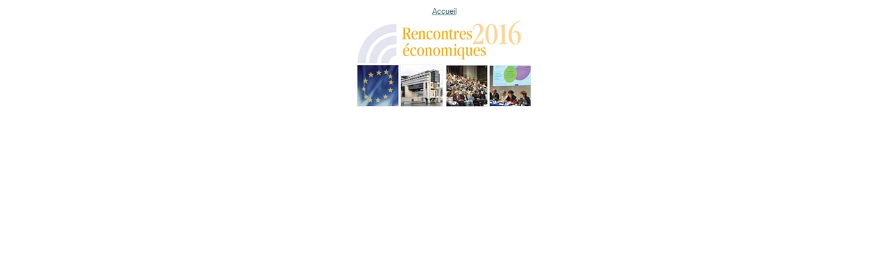

--- FILE ---
content_type: text/html;charset=utf-8
request_url: http://ses.ens-lyon.fr/actualites/agenda/le-numerique-quelles-promesses-pour-la-croissance/leadImage/image_view_fullscreen
body_size: 617
content:
<!DOCTYPE html PUBLIC "-//W3C//DTD XHTML 1.0 Transitional//EN" "http://www.w3.org/TR/xhtml1/DTD/xhtml1-transitional.dtd">
<html xmlns="http://www.w3.org/1999/xhtml" xml:lang="en" lang="en">

<head>

    

    <title>Le numérique, quelles promesses pour la croissance ?</title>

    <style type="text/css" media="screen">
    body {
        background-color: white;
        color: black;
        font-family: "Lucida Grande", Verdana, Lucida, Helvetica, Arial, sans-serif;
        font-size: 69%;
    }

    a {
        display:block;
        margin: 0.5em;
        color: #436976;
        text-decoration: underline;
        line-height:1.5em;
    }

    img {
        border: 0px;
        padding: 5px;
    }

    #content-core {
        text-align: center;
    }

    </style>

</head>

<body>

<div id="content-core">
    

    <a href="http://ses.ens-lyon.fr"><span>Accueil</span><br /><img src="http://ses.ens-lyon.fr/actualites/agenda/le-numerique-quelles-promesses-pour-la-croissance/leadImage" alt="Le numérique, quelles promesses pour la croissance ?" title="Le numérique, quelles promesses pour la croissance ?" height="126" width="286" /></a>
</div>

</body>
</html>

